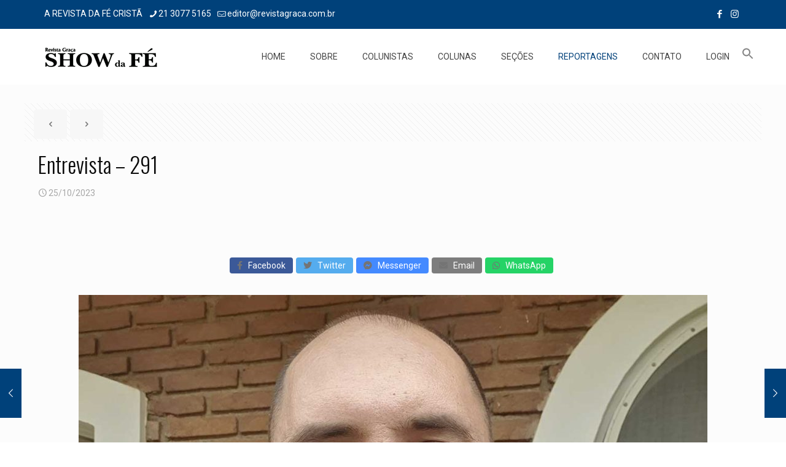

--- FILE ---
content_type: text/html; charset=utf-8
request_url: https://www.google.com/recaptcha/api2/aframe
body_size: 136
content:
<!DOCTYPE HTML><html><head><meta http-equiv="content-type" content="text/html; charset=UTF-8"></head><body><script nonce="GePyYhmDAgyTny1hV8wWCA">/** Anti-fraud and anti-abuse applications only. See google.com/recaptcha */ try{var clients={'sodar':'https://pagead2.googlesyndication.com/pagead/sodar?'};window.addEventListener("message",function(a){try{if(a.source===window.parent){var b=JSON.parse(a.data);var c=clients[b['id']];if(c){var d=document.createElement('img');d.src=c+b['params']+'&rc='+(localStorage.getItem("rc::a")?sessionStorage.getItem("rc::b"):"");window.document.body.appendChild(d);sessionStorage.setItem("rc::e",parseInt(sessionStorage.getItem("rc::e")||0)+1);localStorage.setItem("rc::h",'1769037223287');}}}catch(b){}});window.parent.postMessage("_grecaptcha_ready", "*");}catch(b){}</script></body></html>